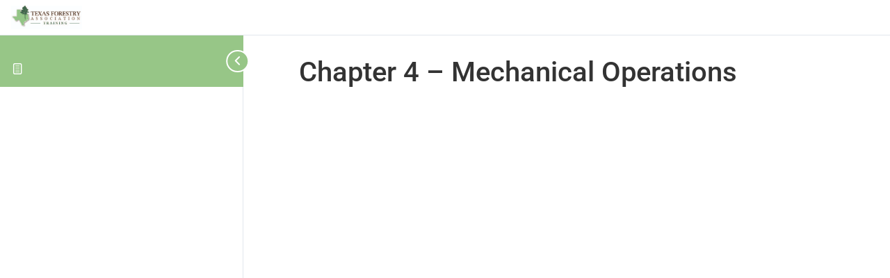

--- FILE ---
content_type: text/css
request_url: https://tfatraining.org/wp-content/uploads/elementor/css/post-15341.css?ver=1767812575
body_size: 1559
content:
.elementor-15341 .elementor-element.elementor-element-149ad2e9 > .elementor-container > .elementor-column > .elementor-widget-wrap{align-content:center;align-items:center;}.elementor-15341 .elementor-element.elementor-element-149ad2e9:not(.elementor-motion-effects-element-type-background), .elementor-15341 .elementor-element.elementor-element-149ad2e9 > .elementor-motion-effects-container > .elementor-motion-effects-layer{background-color:#ffffff;}.elementor-15341 .elementor-element.elementor-element-149ad2e9{box-shadow:0px 0px 24px 0px rgba(0,0,0,0.15);transition:background 0.3s, border 0.3s, border-radius 0.3s, box-shadow 0.3s;padding:20px 20px 20px 20px;z-index:1;}.elementor-15341 .elementor-element.elementor-element-149ad2e9 > .elementor-background-overlay{transition:background 0.3s, border-radius 0.3s, opacity 0.3s;}.elementor-widget-theme-site-logo .widget-image-caption{font-family:var( --e-global-typography-text-font-family ), Sans-serif;font-weight:var( --e-global-typography-text-font-weight );}.elementor-15341 .elementor-element.elementor-element-6817e230{text-align:start;}.elementor-15341 .elementor-element.elementor-element-6817e230 img{width:213px;}.elementor-widget-nav-menu .elementor-nav-menu .elementor-item{font-family:var( --e-global-typography-primary-font-family ), Sans-serif;font-weight:var( --e-global-typography-primary-font-weight );}.elementor-widget-nav-menu .elementor-nav-menu--dropdown .elementor-item, .elementor-widget-nav-menu .elementor-nav-menu--dropdown  .elementor-sub-item{font-family:var( --e-global-typography-accent-font-family ), Sans-serif;font-weight:var( --e-global-typography-accent-font-weight );}.elementor-15341 .elementor-element.elementor-element-73156301{width:var( --container-widget-width, 112.281% );max-width:112.281%;--container-widget-width:112.281%;--container-widget-flex-grow:0;--e-nav-menu-horizontal-menu-item-margin:calc( 6px / 2 );--nav-menu-icon-size:30px;}.elementor-15341 .elementor-element.elementor-element-73156301 .elementor-menu-toggle{margin-left:auto;background-color:rgba(0,0,0,0);border-width:0px;border-radius:0px;}.elementor-15341 .elementor-element.elementor-element-73156301 .elementor-nav-menu .elementor-item{font-size:14px;font-weight:400;text-transform:uppercase;}.elementor-15341 .elementor-element.elementor-element-73156301 .elementor-nav-menu--main .elementor-item{color:var( --e-global-color-secondary );fill:var( --e-global-color-secondary );padding-top:36px;padding-bottom:36px;}.elementor-15341 .elementor-element.elementor-element-73156301 .elementor-nav-menu--main .elementor-item:hover,
					.elementor-15341 .elementor-element.elementor-element-73156301 .elementor-nav-menu--main .elementor-item.elementor-item-active,
					.elementor-15341 .elementor-element.elementor-element-73156301 .elementor-nav-menu--main .elementor-item.highlighted,
					.elementor-15341 .elementor-element.elementor-element-73156301 .elementor-nav-menu--main .elementor-item:focus{color:var( --e-global-color-accent );fill:var( --e-global-color-accent );}.elementor-15341 .elementor-element.elementor-element-73156301 .elementor-nav-menu--main:not(.e--pointer-framed) .elementor-item:before,
					.elementor-15341 .elementor-element.elementor-element-73156301 .elementor-nav-menu--main:not(.e--pointer-framed) .elementor-item:after{background-color:var( --e-global-color-accent );}.elementor-15341 .elementor-element.elementor-element-73156301 .e--pointer-framed .elementor-item:before,
					.elementor-15341 .elementor-element.elementor-element-73156301 .e--pointer-framed .elementor-item:after{border-color:var( --e-global-color-accent );}.elementor-15341 .elementor-element.elementor-element-73156301 .e--pointer-framed .elementor-item:before{border-width:3px;}.elementor-15341 .elementor-element.elementor-element-73156301 .e--pointer-framed.e--animation-draw .elementor-item:before{border-width:0 0 3px 3px;}.elementor-15341 .elementor-element.elementor-element-73156301 .e--pointer-framed.e--animation-draw .elementor-item:after{border-width:3px 3px 0 0;}.elementor-15341 .elementor-element.elementor-element-73156301 .e--pointer-framed.e--animation-corners .elementor-item:before{border-width:3px 0 0 3px;}.elementor-15341 .elementor-element.elementor-element-73156301 .e--pointer-framed.e--animation-corners .elementor-item:after{border-width:0 3px 3px 0;}.elementor-15341 .elementor-element.elementor-element-73156301 .e--pointer-underline .elementor-item:after,
					 .elementor-15341 .elementor-element.elementor-element-73156301 .e--pointer-overline .elementor-item:before,
					 .elementor-15341 .elementor-element.elementor-element-73156301 .e--pointer-double-line .elementor-item:before,
					 .elementor-15341 .elementor-element.elementor-element-73156301 .e--pointer-double-line .elementor-item:after{height:3px;}.elementor-15341 .elementor-element.elementor-element-73156301 .elementor-nav-menu--main:not(.elementor-nav-menu--layout-horizontal) .elementor-nav-menu > li:not(:last-child){margin-bottom:6px;}.elementor-15341 .elementor-element.elementor-element-73156301 .elementor-nav-menu--dropdown a, .elementor-15341 .elementor-element.elementor-element-73156301 .elementor-menu-toggle{color:#000000;fill:#000000;}.elementor-15341 .elementor-element.elementor-element-73156301 .elementor-nav-menu--dropdown{background-color:#f2f2f2;}.elementor-15341 .elementor-element.elementor-element-73156301 .elementor-nav-menu--dropdown a:hover,
					.elementor-15341 .elementor-element.elementor-element-73156301 .elementor-nav-menu--dropdown a:focus,
					.elementor-15341 .elementor-element.elementor-element-73156301 .elementor-nav-menu--dropdown a.elementor-item-active,
					.elementor-15341 .elementor-element.elementor-element-73156301 .elementor-nav-menu--dropdown a.highlighted,
					.elementor-15341 .elementor-element.elementor-element-73156301 .elementor-menu-toggle:hover,
					.elementor-15341 .elementor-element.elementor-element-73156301 .elementor-menu-toggle:focus{color:#00ce1b;}.elementor-15341 .elementor-element.elementor-element-73156301 .elementor-nav-menu--dropdown a:hover,
					.elementor-15341 .elementor-element.elementor-element-73156301 .elementor-nav-menu--dropdown a:focus,
					.elementor-15341 .elementor-element.elementor-element-73156301 .elementor-nav-menu--dropdown a.elementor-item-active,
					.elementor-15341 .elementor-element.elementor-element-73156301 .elementor-nav-menu--dropdown a.highlighted{background-color:#ededed;}.elementor-15341 .elementor-element.elementor-element-73156301 .elementor-nav-menu--dropdown .elementor-item, .elementor-15341 .elementor-element.elementor-element-73156301 .elementor-nav-menu--dropdown  .elementor-sub-item{font-size:15px;}.elementor-15341 .elementor-element.elementor-element-73156301 div.elementor-menu-toggle{color:#000000;}.elementor-15341 .elementor-element.elementor-element-73156301 div.elementor-menu-toggle svg{fill:#000000;}.elementor-15341 .elementor-element.elementor-element-73156301 div.elementor-menu-toggle:hover, .elementor-15341 .elementor-element.elementor-element-73156301 div.elementor-menu-toggle:focus{color:#00ce1b;}.elementor-15341 .elementor-element.elementor-element-73156301 div.elementor-menu-toggle:hover svg, .elementor-15341 .elementor-element.elementor-element-73156301 div.elementor-menu-toggle:focus svg{fill:#00ce1b;}.elementor-widget-woocommerce-menu-cart .elementor-menu-cart__toggle .elementor-button{font-family:var( --e-global-typography-primary-font-family ), Sans-serif;font-weight:var( --e-global-typography-primary-font-weight );}.elementor-widget-woocommerce-menu-cart .elementor-menu-cart__product-name a{font-family:var( --e-global-typography-primary-font-family ), Sans-serif;font-weight:var( --e-global-typography-primary-font-weight );}.elementor-widget-woocommerce-menu-cart .elementor-menu-cart__product-price{font-family:var( --e-global-typography-primary-font-family ), Sans-serif;font-weight:var( --e-global-typography-primary-font-weight );}.elementor-widget-woocommerce-menu-cart .elementor-menu-cart__footer-buttons .elementor-button{font-family:var( --e-global-typography-primary-font-family ), Sans-serif;font-weight:var( --e-global-typography-primary-font-weight );}.elementor-widget-woocommerce-menu-cart .elementor-menu-cart__footer-buttons a.elementor-button--view-cart{font-family:var( --e-global-typography-primary-font-family ), Sans-serif;font-weight:var( --e-global-typography-primary-font-weight );}.elementor-widget-woocommerce-menu-cart .elementor-menu-cart__footer-buttons a.elementor-button--checkout{font-family:var( --e-global-typography-primary-font-family ), Sans-serif;font-weight:var( --e-global-typography-primary-font-weight );}.elementor-widget-woocommerce-menu-cart .woocommerce-mini-cart__empty-message{font-family:var( --e-global-typography-primary-font-family ), Sans-serif;font-weight:var( --e-global-typography-primary-font-weight );}.elementor-15341 .elementor-element.elementor-element-6142430{width:var( --container-widget-width, 111.579% );max-width:111.579%;--container-widget-width:111.579%;--container-widget-flex-grow:0;--main-alignment:right;--divider-style:solid;--subtotal-divider-style:solid;--elementor-remove-from-cart-button:none;--remove-from-cart-button:block;--cart-border-style:none;--cart-footer-layout:1fr 1fr;--products-max-height-sidecart:calc(100vh - 240px);--products-max-height-minicart:calc(100vh - 385px);}.elementor-15341 .elementor-element.elementor-element-6142430 .widget_shopping_cart_content{--subtotal-divider-left-width:0;--subtotal-divider-right-width:0;}.elementor-theme-builder-content-area{height:400px;}.elementor-location-header:before, .elementor-location-footer:before{content:"";display:table;clear:both;}@media(max-width:1024px) and (min-width:768px){.elementor-15341 .elementor-element.elementor-element-666d304b{width:20%;}.elementor-15341 .elementor-element.elementor-element-64e6bd29{width:60%;}}@media(max-width:1024px){.elementor-15341 .elementor-element.elementor-element-149ad2e9{padding:20px 20px 20px 20px;}.elementor-15341 .elementor-element.elementor-element-73156301 .elementor-nav-menu .elementor-item{font-size:13px;}.elementor-15341 .elementor-element.elementor-element-73156301 .elementor-nav-menu--main .elementor-item{padding-left:14px;padding-right:14px;}.elementor-15341 .elementor-element.elementor-element-73156301{--e-nav-menu-horizontal-menu-item-margin:calc( 0px / 2 );}.elementor-15341 .elementor-element.elementor-element-73156301 .elementor-nav-menu--main:not(.elementor-nav-menu--layout-horizontal) .elementor-nav-menu > li:not(:last-child){margin-bottom:0px;}}@media(max-width:767px){.elementor-15341 .elementor-element.elementor-element-149ad2e9{padding:20px 20px 20px 20px;}.elementor-15341 .elementor-element.elementor-element-666d304b{width:50%;}.elementor-15341 .elementor-element.elementor-element-666d304b > .elementor-element-populated{margin:0px 0px 0px 0px;--e-column-margin-right:0px;--e-column-margin-left:0px;}.elementor-15341 .elementor-element.elementor-element-6817e230{text-align:start;}.elementor-15341 .elementor-element.elementor-element-6817e230 img{width:70px;}.elementor-15341 .elementor-element.elementor-element-64e6bd29{width:50%;}.elementor-15341 .elementor-element.elementor-element-64e6bd29 > .elementor-element-populated{margin:0px 0px 0px 0px;--e-column-margin-right:0px;--e-column-margin-left:0px;}.elementor-15341 .elementor-element.elementor-element-73156301 .elementor-nav-menu--dropdown a{padding-top:12px;padding-bottom:12px;}.elementor-15341 .elementor-element.elementor-element-73156301 .elementor-nav-menu--main > .elementor-nav-menu > li > .elementor-nav-menu--dropdown, .elementor-15341 .elementor-element.elementor-element-73156301 .elementor-nav-menu__container.elementor-nav-menu--dropdown{margin-top:20px !important;}}